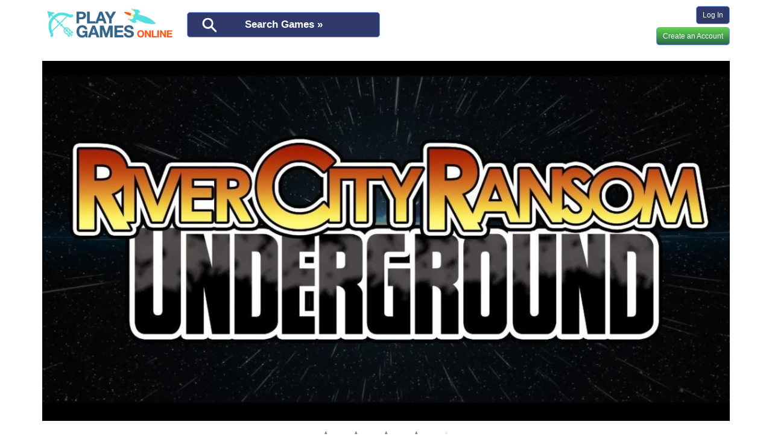

--- FILE ---
content_type: text/html; charset=UTF-8
request_url: https://playgamesonline.games/games/river-city-ransom-underground-1
body_size: 9939
content:
<!DOCTYPE html>
<html>
<head>
    <meta charset="UTF-8"/>
    <meta name="viewport" content="width=device-width, initial-scale=1">
    <meta name="google-site-verification" content="P88890iivyWWZC1cPPpzfajnnGkWlAPSirGN2mRC0dc" />
            <title>River City Ransom: Underground - PlayGamesOnline</title>
                <link rel="stylesheet" href="/css/bootstrap.min.css"/>
        <link rel="stylesheet" href="/css/sticky-footer.css"/>
        <link rel="stylesheet" href="/css/style-design-2.css?20180924"/>
        <link rel="stylesheet" href="/css/bootstrap-slider.min.css"/>
    
    <link rel="stylesheet" href="/css/game-show.css?1"/>
    <link rel="stylesheet" href="/css/jquery.tosrus.all.css"/>
    <link rel="stylesheet" href="/css/youtube-mobile-embed.css"/>

                <script src="/js/jquery.min.js"></script>
        <script src="/js/bootstrap.min.js"></script>
        <script src="/js/bootstrap-slider.min.js"></script>
        <script src="/js/firebase.js"></script>
        <script src="/js/game.js?20180426"></script>
        <script src="/js/filters.js?6"></script>
        <script src="/js/push-notifications.js"></script>

                    <script src="/js/game-tile-sort.js?20190321-1"></script>
<script type="text/javascript">
    $(document).ready(function () {
        $('#year_range_slider').slider({
            min: 1980,
            max: 2022,
            value: [1980, 2022],
            tooltip: 'hide',
            range: true
        }).on("slide", function (slideEvt) {
            $("#yearfrom").val(slideEvt.value[0]);
            $("#yearto").val(slideEvt.value[1]);
            $("#yearfromtext").text(slideEvt.value[0]);
            $("#yeartotext").text(slideEvt.value[1]);
        }).on("change", function (slideEvt) {
            $("#yearfrom").val(slideEvt.value.newValue[0]);
            $("#yearto").val(slideEvt.value.newValue[1]);
            $("#yearfromtext").text(slideEvt.value.newValue[0]);
            $("#yeartotext").text(slideEvt.value.newValue[1]);
        }).on("slideStop", function (slideEvt) {
            updateTagsOnYearChange();
        });


        $(document).mouseup(function(e)
        {
            let container = $("#searchFilterContainer");
            if (!container.is(e.target) && container.has(e.target).length === 0) {
                hideFilters();
            }
        });
    });
</script>            
    <script src="/js/game.js"></script>
    <script src="/js/game-show.js"></script>
    <script src="/js/hammer.min.js"></script>
    <script src="/js/jquery.tosrus.all.min.js"></script>
    <script src="/js/youtube-mobile-embed.js"></script>
    <script type="text/javascript">
        $(document).ready(function () {
                        $("#iv_image_container a").tosrus({
                slides: {
                    scale: "fit"
                },
                pagination: {
                    add: true,
                    type: "thumbnails"
                },
                buttons: true
            });
                    });
    </script>

    <script type="text/javascript">
        function playLaterAdd() {
            $.ajax({
                method: "POST",
                url: "/ajax/play-later-add",
                data: {game_id: '2199'},
                dataType: "json"
            })
                .done(function (response) {
                    if (response['result'] === true) {
                        $("#playLaterAddButton").text("Saved! Show my all saved games.").attr('onclick', '').attr('href', '/playlater/').attr('target', "_blank").attr('target', "_blank").attr('rel', "noopener noreferrer");
                    } else {

                    }
                });
        }

        function getGameAction(eventGetUrl) {
            $.ajax({
                method: "POST",
                url: eventGetUrl,
                dataType: "json"
            });
        }
    </script>

    <link rel="mask-icon" href="/safari-pinned-tab.svg" color="#5bbad5">
    <link rel="apple-touch-icon" sizes="180x180" href="/apple-touch-icon.png">
    <link rel="icon" type="image/png" sizes="32x32" href="/favicon-32x32.png">
    <link rel="icon" type="image/png" sizes="16x16" href="/favicon-16x16.png">
    <link rel="manifest" href="/manifest.json">
    <meta name="theme-color" content="#ffffff">
            <script type="text/javascript">
    var hasFlash = function() {
        if (navigator.plugins != null && navigator.plugins.length > 0){
            return navigator.plugins["Shockwave Flash"] && true;
        }
        if(~navigator.userAgent.toLowerCase().indexOf("webtv")){
            return true;
        }
        if(~navigator.appVersion.indexOf("MSIE") && !~navigator.userAgent.indexOf("Opera")){
            try{
                return new ActiveXObject("ShockwaveFlash.ShockwaveFlash") && true;
            } catch(e){}
        }
        return false;
    };

    $.ajax({
        method: "POST",
        url: "/ajax/flash-detect",
        data: {"flash_detected": hasFlash},
        dataType: "json"
    });
</script>    </head>
<body>
<div class="container">
    <div class="row">
        <div class="col-md-12">
            <div id="col-wrapper-top">
                <div id="col-wrapper-top-main">
                    <div id="col-main-top">
                        <div id="search-module">
                                
    <a href="#" class="search-button" onclick="openSearch(); return false;">Search Games »</a>
    <div id="search-form" style="display: none">
        <div>
            <form method="get" action="/do-search">
            <input type="text" id="q" name="q" class="search-query" placeholder="Game name, genre, or theme" />
            <button onclick="submit();" class="btn do-search-button">Search</button>
            <a href="#" class="show-filter-button" onclick="showFilters(); return false;">show filters</a>
            <a href="#" class="hide-filter-button" onclick="hideFilters(); return false;" style="display: none">hide
                filters</a>
            </form>
        </div>
    </div>



<div id="searchBreadcrumbs">
            <div id="searchBreadcrumbsTags" style="display: none">
            <span>Tags: </span></div>
                <div id="searchBreadcrumbsPlatforms" style="display: none">
            <span>Platforms: </span>        </div>
                <div id="searchBreadcrumbsYears" style="display: none">
            <span>Years: </span>        </div>
                <div id="searchBreadcrumbsClear"
             style="display: none">
            <a href="/do-search">clear all filters</a>
        </div>
    </div>



<div id="searchExtendedContainer" style="position:absolute; z-index: 1000">
    <div id="searchFilterContainer" style="display: none;">
        <div id="searchFilterTagContainer">
                            <label class="checkbox-inline checkbox-tag"  ><input
                            id="tags_1" name="tags[]" data-games-count="5342"
                            data-name="2d" class="checkbox-tag-input" value="1"
                            type="checkbox"
                            ><span
                            class="checkbox-tag-name">2d<span
                                class="checkbox-tag-counter">(5342)</span></span></label>
                            <label class="checkbox-inline checkbox-tag"  ><input
                            id="tags_118" name="tags[]" data-games-count="3213"
                            data-name="3d" class="checkbox-tag-input" value="118"
                            type="checkbox"
                            ><span
                            class="checkbox-tag-name">3d<span
                                class="checkbox-tag-counter">(3213)</span></span></label>
                            <label class="checkbox-inline checkbox-tag"  ><input
                            id="tags_2" name="tags[]" data-games-count="12698"
                            data-name="action" class="checkbox-tag-input" value="2"
                            type="checkbox"
                            ><span
                            class="checkbox-tag-name">action<span
                                class="checkbox-tag-counter">(12698)</span></span></label>
                            <label class="checkbox-inline checkbox-tag"  ><input
                            id="tags_3" name="tags[]" data-games-count="11758"
                            data-name="adventure" class="checkbox-tag-input" value="3"
                            type="checkbox"
                            ><span
                            class="checkbox-tag-name">adventure<span
                                class="checkbox-tag-counter">(11758)</span></span></label>
                            <label class="checkbox-inline checkbox-tag"  ><input
                            id="tags_4" name="tags[]" data-games-count="346"
                            data-name="aliens" class="checkbox-tag-input" value="4"
                            type="checkbox"
                            ><span
                            class="checkbox-tag-name">aliens<span
                                class="checkbox-tag-counter">(346)</span></span></label>
                            <label class="checkbox-inline checkbox-tag"  ><input
                            id="tags_139" name="tags[]" data-games-count="127"
                            data-name="animal" class="checkbox-tag-input" value="139"
                            type="checkbox"
                            ><span
                            class="checkbox-tag-name">animal<span
                                class="checkbox-tag-counter">(127)</span></span></label>
                            <label class="checkbox-inline checkbox-tag"  ><input
                            id="tags_148" name="tags[]" data-games-count="81"
                            data-name="animation &amp; modeling" class="checkbox-tag-input" value="148"
                            type="checkbox"
                            ><span
                            class="checkbox-tag-name">animation &amp; modeling<span
                                class="checkbox-tag-counter">(81)</span></span></label>
                            <label class="checkbox-inline checkbox-tag"  ><input
                            id="tags_5" name="tags[]" data-games-count="1806"
                            data-name="anime" class="checkbox-tag-input" value="5"
                            type="checkbox"
                            ><span
                            class="checkbox-tag-name">anime<span
                                class="checkbox-tag-counter">(1806)</span></span></label>
                            <label class="checkbox-inline checkbox-tag"  ><input
                            id="tags_6" name="tags[]" data-games-count="451"
                            data-name="apocalyptic" class="checkbox-tag-input" value="6"
                            type="checkbox"
                            ><span
                            class="checkbox-tag-name">apocalyptic<span
                                class="checkbox-tag-counter">(451)</span></span></label>
                            <label class="checkbox-inline checkbox-tag"  ><input
                            id="tags_7" name="tags[]" data-games-count="3485"
                            data-name="arcade" class="checkbox-tag-input" value="7"
                            type="checkbox"
                            ><span
                            class="checkbox-tag-name">arcade<span
                                class="checkbox-tag-counter">(3485)</span></span></label>
                            <label class="checkbox-inline checkbox-tag"  ><input
                            id="tags_8" name="tags[]" data-games-count="296"
                            data-name="arp" class="checkbox-tag-input" value="8"
                            type="checkbox"
                            ><span
                            class="checkbox-tag-name">arp<span
                                class="checkbox-tag-counter">(296)</span></span></label>
                            <label class="checkbox-inline checkbox-tag"  ><input
                            id="tags_9" name="tags[]" data-games-count="10"
                            data-name="artillery" class="checkbox-tag-input" value="9"
                            type="checkbox"
                            ><span
                            class="checkbox-tag-name">artillery<span
                                class="checkbox-tag-counter">(10)</span></span></label>
                            <label class="checkbox-inline checkbox-tag"  ><input
                            id="tags_10" name="tags[]" data-games-count="511"
                            data-name="base building" class="checkbox-tag-input" value="10"
                            type="checkbox"
                            ><span
                            class="checkbox-tag-name">base building<span
                                class="checkbox-tag-counter">(511)</span></span></label>
                            <label class="checkbox-inline checkbox-tag"  ><input
                            id="tags_175" name="tags[]" data-games-count="20"
                            data-name="baseball" class="checkbox-tag-input" value="175"
                            type="checkbox"
                            ><span
                            class="checkbox-tag-name">baseball<span
                                class="checkbox-tag-counter">(20)</span></span></label>
                            <label class="checkbox-inline checkbox-tag"  ><input
                            id="tags_12" name="tags[]" data-games-count="64"
                            data-name="basketball" class="checkbox-tag-input" value="12"
                            type="checkbox"
                            ><span
                            class="checkbox-tag-name">basketball<span
                                class="checkbox-tag-counter">(64)</span></span></label>
                            <label class="checkbox-inline checkbox-tag"  ><input
                            id="tags_134" name="tags[]" data-games-count="10"
                            data-name="batman" class="checkbox-tag-input" value="134"
                            type="checkbox"
                            ><span
                            class="checkbox-tag-name">batman<span
                                class="checkbox-tag-counter">(10)</span></span></label>
                            <label class="checkbox-inline checkbox-tag"  ><input
                            id="tags_156" name="tags[]" data-games-count="186"
                            data-name="battle royale" class="checkbox-tag-input" value="156"
                            type="checkbox"
                            ><span
                            class="checkbox-tag-name">battle royale<span
                                class="checkbox-tag-counter">(186)</span></span></label>
                            <label class="checkbox-inline checkbox-tag"  ><input
                            id="tags_13" name="tags[]" data-games-count="363"
                            data-name="beat &#039;em up" class="checkbox-tag-input" value="13"
                            type="checkbox"
                            ><span
                            class="checkbox-tag-name">beat &#039;em up<span
                                class="checkbox-tag-counter">(363)</span></span></label>
                            <label class="checkbox-inline checkbox-tag"  ><input
                            id="tags_138" name="tags[]" data-games-count="18"
                            data-name="billiard" class="checkbox-tag-input" value="138"
                            type="checkbox"
                            ><span
                            class="checkbox-tag-name">billiard<span
                                class="checkbox-tag-counter">(18)</span></span></label>
                            <label class="checkbox-inline checkbox-tag"  ><input
                            id="tags_15" name="tags[]" data-games-count="470"
                            data-name="board game" class="checkbox-tag-input" value="15"
                            type="checkbox"
                            ><span
                            class="checkbox-tag-name">board game<span
                                class="checkbox-tag-counter">(470)</span></span></label>
                            <label class="checkbox-inline checkbox-tag"  ><input
                            id="tags_154" name="tags[]" data-games-count="12"
                            data-name="boats" class="checkbox-tag-input" value="154"
                            type="checkbox"
                            ><span
                            class="checkbox-tag-name">boats<span
                                class="checkbox-tag-counter">(12)</span></span></label>
                            <label class="checkbox-inline checkbox-tag"  ><input
                            id="tags_174" name="tags[]" data-games-count="19"
                            data-name="bowling" class="checkbox-tag-input" value="174"
                            type="checkbox"
                            ><span
                            class="checkbox-tag-name">bowling<span
                                class="checkbox-tag-counter">(19)</span></span></label>
                            <label class="checkbox-inline checkbox-tag"  ><input
                            id="tags_18" name="tags[]" data-games-count="1063"
                            data-name="building" class="checkbox-tag-input" value="18"
                            type="checkbox"
                            ><span
                            class="checkbox-tag-name">building<span
                                class="checkbox-tag-counter">(1063)</span></span></label>
                            <label class="checkbox-inline checkbox-tag"  ><input
                            id="tags_20" name="tags[]" data-games-count="653"
                            data-name="card game" class="checkbox-tag-input" value="20"
                            type="checkbox"
                            ><span
                            class="checkbox-tag-name">card game<span
                                class="checkbox-tag-counter">(653)</span></span></label>
                            <label class="checkbox-inline checkbox-tag"  ><input
                            id="tags_164" name="tags[]" data-games-count="51"
                            data-name="casino" class="checkbox-tag-input" value="164"
                            type="checkbox"
                            ><span
                            class="checkbox-tag-name">casino<span
                                class="checkbox-tag-counter">(51)</span></span></label>
                            <label class="checkbox-inline checkbox-tag"  ><input
                            id="tags_22" name="tags[]" data-games-count="10468"
                            data-name="casual" class="checkbox-tag-input" value="22"
                            type="checkbox"
                            ><span
                            class="checkbox-tag-name">casual<span
                                class="checkbox-tag-counter">(10468)</span></span></label>
                            <label class="checkbox-inline checkbox-tag"  ><input
                            id="tags_23" name="tags[]" data-games-count="72"
                            data-name="chess" class="checkbox-tag-input" value="23"
                            type="checkbox"
                            ><span
                            class="checkbox-tag-name">chess<span
                                class="checkbox-tag-counter">(72)</span></span></label>
                            <label class="checkbox-inline checkbox-tag"  ><input
                            id="tags_24" name="tags[]" data-games-count="312"
                            data-name="city building" class="checkbox-tag-input" value="24"
                            type="checkbox"
                            ><span
                            class="checkbox-tag-name">city building<span
                                class="checkbox-tag-counter">(312)</span></span></label>
                            <label class="checkbox-inline checkbox-tag"  ><input
                            id="tags_27" name="tags[]" data-games-count="7"
                            data-name="civil war" class="checkbox-tag-input" value="27"
                            type="checkbox"
                            ><span
                            class="checkbox-tag-name">civil war<span
                                class="checkbox-tag-counter">(7)</span></span></label>
                            <label class="checkbox-inline checkbox-tag"  ><input
                            id="tags_28" name="tags[]" data-games-count="894"
                            data-name="classic" class="checkbox-tag-input" value="28"
                            type="checkbox"
                            ><span
                            class="checkbox-tag-name">classic<span
                                class="checkbox-tag-counter">(894)</span></span></label>
                            <label class="checkbox-inline checkbox-tag"  ><input
                            id="tags_29" name="tags[]" data-games-count="62"
                            data-name="comedy" class="checkbox-tag-input" value="29"
                            type="checkbox"
                            ><span
                            class="checkbox-tag-name">comedy<span
                                class="checkbox-tag-counter">(62)</span></span></label>
                            <label class="checkbox-inline checkbox-tag"  ><input
                            id="tags_135" name="tags[]" data-games-count="63"
                            data-name="cooking" class="checkbox-tag-input" value="135"
                            type="checkbox"
                            ><span
                            class="checkbox-tag-name">cooking<span
                                class="checkbox-tag-counter">(63)</span></span></label>
                            <label class="checkbox-inline checkbox-tag"  ><input
                            id="tags_30" name="tags[]" data-games-count="661"
                            data-name="crafting" class="checkbox-tag-input" value="30"
                            type="checkbox"
                            ><span
                            class="checkbox-tag-name">crafting<span
                                class="checkbox-tag-counter">(661)</span></span></label>
                            <label class="checkbox-inline checkbox-tag"  ><input
                            id="tags_130" name="tags[]" data-games-count="2"
                            data-name="dance" class="checkbox-tag-input" value="130"
                            type="checkbox"
                            ><span
                            class="checkbox-tag-name">dance<span
                                class="checkbox-tag-counter">(2)</span></span></label>
                            <label class="checkbox-inline checkbox-tag"  ><input
                            id="tags_161" name="tags[]" data-games-count="6"
                            data-name="dating" class="checkbox-tag-input" value="161"
                            type="checkbox"
                            ><span
                            class="checkbox-tag-name">dating<span
                                class="checkbox-tag-counter">(6)</span></span></label>
                            <label class="checkbox-inline checkbox-tag"  ><input
                            id="tags_31" name="tags[]" data-games-count="361"
                            data-name="dating sim" class="checkbox-tag-input" value="31"
                            type="checkbox"
                            ><span
                            class="checkbox-tag-name">dating sim<span
                                class="checkbox-tag-counter">(361)</span></span></label>
                            <label class="checkbox-inline checkbox-tag"  ><input
                            id="tags_151" name="tags[]" data-games-count="137"
                            data-name="design &amp; illustration" class="checkbox-tag-input" value="151"
                            type="checkbox"
                            ><span
                            class="checkbox-tag-name">design &amp; illustration<span
                                class="checkbox-tag-counter">(137)</span></span></label>
                            <label class="checkbox-inline checkbox-tag"  ><input
                            id="tags_32" name="tags[]" data-games-count="609"
                            data-name="driving" class="checkbox-tag-input" value="32"
                            type="checkbox"
                            ><span
                            class="checkbox-tag-name">driving<span
                                class="checkbox-tag-counter">(609)</span></span></label>
                            <label class="checkbox-inline checkbox-tag"  ><input
                            id="tags_122" name="tags[]" data-games-count="117"
                            data-name="e-sports" class="checkbox-tag-input" value="122"
                            type="checkbox"
                            ><span
                            class="checkbox-tag-name">e-sports<span
                                class="checkbox-tag-counter">(117)</span></span></label>
                            <label class="checkbox-inline checkbox-tag"  ><input
                            id="tags_33" name="tags[]" data-games-count="5313"
                            data-name="early access" class="checkbox-tag-input" value="33"
                            type="checkbox"
                            ><span
                            class="checkbox-tag-name">early access<span
                                class="checkbox-tag-counter">(5313)</span></span></label>
                            <label class="checkbox-inline checkbox-tag"  ><input
                            id="tags_140" name="tags[]" data-games-count="557"
                            data-name="education" class="checkbox-tag-input" value="140"
                            type="checkbox"
                            ><span
                            class="checkbox-tag-name">education<span
                                class="checkbox-tag-counter">(557)</span></span></label>
                            <label class="checkbox-inline checkbox-tag"  ><input
                            id="tags_150" name="tags[]" data-games-count="1893"
                            data-name="exploration" class="checkbox-tag-input" value="150"
                            type="checkbox"
                            ><span
                            class="checkbox-tag-name">exploration<span
                                class="checkbox-tag-counter">(1893)</span></span></label>
                            <label class="checkbox-inline checkbox-tag"  ><input
                            id="tags_34" name="tags[]" data-games-count="2352"
                            data-name="family-friendly" class="checkbox-tag-input" value="34"
                            type="checkbox"
                            ><span
                            class="checkbox-tag-name">family-friendly<span
                                class="checkbox-tag-counter">(2352)</span></span></label>
                            <label class="checkbox-inline checkbox-tag"  ><input
                            id="tags_35" name="tags[]" data-games-count="2381"
                            data-name="fantasy" class="checkbox-tag-input" value="35"
                            type="checkbox"
                            ><span
                            class="checkbox-tag-name">fantasy<span
                                class="checkbox-tag-counter">(2381)</span></span></label>
                            <label class="checkbox-inline checkbox-tag"  ><input
                            id="tags_37" name="tags[]" data-games-count="735"
                            data-name="fighting" class="checkbox-tag-input" value="37"
                            type="checkbox"
                            ><span
                            class="checkbox-tag-name">fighting<span
                                class="checkbox-tag-counter">(735)</span></span></label>
                            <label class="checkbox-inline checkbox-tag"  ><input
                            id="tags_40" name="tags[]" data-games-count="80"
                            data-name="fishing" class="checkbox-tag-input" value="40"
                            type="checkbox"
                            ><span
                            class="checkbox-tag-name">fishing<span
                                class="checkbox-tag-counter">(80)</span></span></label>
                            <label class="checkbox-inline checkbox-tag"  ><input
                            id="tags_41" name="tags[]" data-games-count="461"
                            data-name="flight" class="checkbox-tag-input" value="41"
                            type="checkbox"
                            ><span
                            class="checkbox-tag-name">flight<span
                                class="checkbox-tag-counter">(461)</span></span></label>
                            <label class="checkbox-inline checkbox-tag"  ><input
                            id="tags_171" name="tags[]" data-games-count="19"
                            data-name="fmv" class="checkbox-tag-input" value="171"
                            type="checkbox"
                            ><span
                            class="checkbox-tag-name">fmv<span
                                class="checkbox-tag-counter">(19)</span></span></label>
                            <label class="checkbox-inline checkbox-tag"  ><input
                            id="tags_42" name="tags[]" data-games-count="105"
                            data-name="football" class="checkbox-tag-input" value="42"
                            type="checkbox"
                            ><span
                            class="checkbox-tag-name">football<span
                                class="checkbox-tag-counter">(105)</span></span></label>
                            <label class="checkbox-inline checkbox-tag"  ><input
                            id="tags_43" name="tags[]" data-games-count="1891"
                            data-name="fps" class="checkbox-tag-input" value="43"
                            type="checkbox"
                            ><span
                            class="checkbox-tag-name">fps<span
                                class="checkbox-tag-counter">(1891)</span></span></label>
                            <label class="checkbox-inline checkbox-tag"  ><input
                            id="tags_44" name="tags[]" data-games-count="3991"
                            data-name="free to play" class="checkbox-tag-input" value="44"
                            type="checkbox"
                            ><span
                            class="checkbox-tag-name">free to play<span
                                class="checkbox-tag-counter">(3991)</span></span></label>
                            <label class="checkbox-inline checkbox-tag"  ><input
                            id="tags_146" name="tags[]" data-games-count="2081"
                            data-name="funny" class="checkbox-tag-input" value="146"
                            type="checkbox"
                            ><span
                            class="checkbox-tag-name">funny<span
                                class="checkbox-tag-counter">(2081)</span></span></label>
                            <label class="checkbox-inline checkbox-tag"  ><input
                            id="tags_45" name="tags[]" data-games-count="63"
                            data-name="god game" class="checkbox-tag-input" value="45"
                            type="checkbox"
                            ><span
                            class="checkbox-tag-name">god game<span
                                class="checkbox-tag-counter">(63)</span></span></label>
                            <label class="checkbox-inline checkbox-tag"  ><input
                            id="tags_46" name="tags[]" data-games-count="61"
                            data-name="golf" class="checkbox-tag-input" value="46"
                            type="checkbox"
                            ><span
                            class="checkbox-tag-name">golf<span
                                class="checkbox-tag-counter">(61)</span></span></label>
                            <label class="checkbox-inline checkbox-tag"  ><input
                            id="tags_49" name="tags[]" data-games-count="638"
                            data-name="hack and slash" class="checkbox-tag-input" value="49"
                            type="checkbox"
                            ><span
                            class="checkbox-tag-name">hack and slash<span
                                class="checkbox-tag-counter">(638)</span></span></label>
                            <label class="checkbox-inline checkbox-tag"  ><input
                            id="tags_50" name="tags[]" data-games-count="445"
                            data-name="hidden object" class="checkbox-tag-input" value="50"
                            type="checkbox"
                            ><span
                            class="checkbox-tag-name">hidden object<span
                                class="checkbox-tag-counter">(445)</span></span></label>
                            <label class="checkbox-inline checkbox-tag"  ><input
                            id="tags_51" name="tags[]" data-games-count="486"
                            data-name="historical" class="checkbox-tag-input" value="51"
                            type="checkbox"
                            ><span
                            class="checkbox-tag-name">historical<span
                                class="checkbox-tag-counter">(486)</span></span></label>
                            <label class="checkbox-inline checkbox-tag"  ><input
                            id="tags_129" name="tags[]" data-games-count="16"
                            data-name="hockey" class="checkbox-tag-input" value="129"
                            type="checkbox"
                            ><span
                            class="checkbox-tag-name">hockey<span
                                class="checkbox-tag-counter">(16)</span></span></label>
                            <label class="checkbox-inline checkbox-tag"  ><input
                            id="tags_52" name="tags[]" data-games-count="2024"
                            data-name="horror" class="checkbox-tag-input" value="52"
                            type="checkbox"
                            ><span
                            class="checkbox-tag-name">horror<span
                                class="checkbox-tag-counter">(2024)</span></span></label>
                            <label class="checkbox-inline checkbox-tag"  ><input
                            id="tags_53" name="tags[]" data-games-count="96"
                            data-name="hunting" class="checkbox-tag-input" value="53"
                            type="checkbox"
                            ><span
                            class="checkbox-tag-name">hunting<span
                                class="checkbox-tag-counter">(96)</span></span></label>
                            <label class="checkbox-inline checkbox-tag"  ><input
                            id="tags_54" name="tags[]" data-games-count="15253"
                            data-name="indie" class="checkbox-tag-input" value="54"
                            type="checkbox"
                            ><span
                            class="checkbox-tag-name">indie<span
                                class="checkbox-tag-counter">(15253)</span></span></label>
                            <label class="checkbox-inline checkbox-tag"  ><input
                            id="tags_160" name="tags[]" data-games-count="29"
                            data-name="kids" class="checkbox-tag-input" value="160"
                            type="checkbox"
                            ><span
                            class="checkbox-tag-name">kids<span
                                class="checkbox-tag-counter">(29)</span></span></label>
                            <label class="checkbox-inline checkbox-tag"  ><input
                            id="tags_55" name="tags[]" data-games-count="26"
                            data-name="lego" class="checkbox-tag-input" value="55"
                            type="checkbox"
                            ><span
                            class="checkbox-tag-name">lego<span
                                class="checkbox-tag-counter">(26)</span></span></label>
                            <label class="checkbox-inline checkbox-tag"  ><input
                            id="tags_56" name="tags[]" data-games-count="1334"
                            data-name="management" class="checkbox-tag-input" value="56"
                            type="checkbox"
                            ><span
                            class="checkbox-tag-name">management<span
                                class="checkbox-tag-counter">(1334)</span></span></label>
                            <label class="checkbox-inline checkbox-tag"  ><input
                            id="tags_57" name="tags[]" data-games-count="286"
                            data-name="match3" class="checkbox-tag-input" value="57"
                            type="checkbox"
                            ><span
                            class="checkbox-tag-name">match3<span
                                class="checkbox-tag-counter">(286)</span></span></label>
                            <label class="checkbox-inline checkbox-tag"  ><input
                            id="tags_58" name="tags[]" data-games-count="483"
                            data-name="mature" class="checkbox-tag-input" value="58"
                            type="checkbox"
                            ><span
                            class="checkbox-tag-name">mature<span
                                class="checkbox-tag-counter">(483)</span></span></label>
                            <label class="checkbox-inline checkbox-tag"  ><input
                            id="tags_126" name="tags[]" data-games-count="461"
                            data-name="military" class="checkbox-tag-input" value="126"
                            type="checkbox"
                            ><span
                            class="checkbox-tag-name">military<span
                                class="checkbox-tag-counter">(461)</span></span></label>
                            <label class="checkbox-inline checkbox-tag"  ><input
                            id="tags_59" name="tags[]" data-games-count="248"
                            data-name="mmo" class="checkbox-tag-input" value="59"
                            type="checkbox"
                            ><span
                            class="checkbox-tag-name">mmo<span
                                class="checkbox-tag-counter">(248)</span></span></label>
                            <label class="checkbox-inline checkbox-tag"  ><input
                            id="tags_60" name="tags[]" data-games-count="316"
                            data-name="mmorpg" class="checkbox-tag-input" value="60"
                            type="checkbox"
                            ><span
                            class="checkbox-tag-name">mmorpg<span
                                class="checkbox-tag-counter">(316)</span></span></label>
                            <label class="checkbox-inline checkbox-tag"  ><input
                            id="tags_61" name="tags[]" data-games-count="128"
                            data-name="moba" class="checkbox-tag-input" value="61"
                            type="checkbox"
                            ><span
                            class="checkbox-tag-name">moba<span
                                class="checkbox-tag-counter">(128)</span></span></label>
                            <label class="checkbox-inline checkbox-tag"  ><input
                            id="tags_62" name="tags[]" data-games-count="4"
                            data-name="modern" class="checkbox-tag-input" value="62"
                            type="checkbox"
                            ><span
                            class="checkbox-tag-name">modern<span
                                class="checkbox-tag-counter">(4)</span></span></label>
                            <label class="checkbox-inline checkbox-tag"  ><input
                            id="tags_162" name="tags[]" data-games-count="37"
                            data-name="motorcycle" class="checkbox-tag-input" value="162"
                            type="checkbox"
                            ><span
                            class="checkbox-tag-name">motorcycle<span
                                class="checkbox-tag-counter">(37)</span></span></label>
                            <label class="checkbox-inline checkbox-tag"  ><input
                            id="tags_63" name="tags[]" data-games-count="6078"
                            data-name="multiplayer" class="checkbox-tag-input" value="63"
                            type="checkbox"
                            ><span
                            class="checkbox-tag-name">multiplayer<span
                                class="checkbox-tag-counter">(6078)</span></span></label>
                            <label class="checkbox-inline checkbox-tag"  ><input
                            id="tags_64" name="tags[]" data-games-count="397"
                            data-name="music" class="checkbox-tag-input" value="64"
                            type="checkbox"
                            ><span
                            class="checkbox-tag-name">music<span
                                class="checkbox-tag-counter">(397)</span></span></label>
                            <label class="checkbox-inline checkbox-tag"  ><input
                            id="tags_66" name="tags[]" data-games-count="1113"
                            data-name="mystery" class="checkbox-tag-input" value="66"
                            type="checkbox"
                            ><span
                            class="checkbox-tag-name">mystery<span
                                class="checkbox-tag-counter">(1113)</span></span></label>
                            <label class="checkbox-inline checkbox-tag"  ><input
                            id="tags_67" name="tags[]" data-games-count="14"
                            data-name="narration" class="checkbox-tag-input" value="67"
                            type="checkbox"
                            ><span
                            class="checkbox-tag-name">narration<span
                                class="checkbox-tag-counter">(14)</span></span></label>
                            <label class="checkbox-inline checkbox-tag"  ><input
                            id="tags_68" name="tags[]" data-games-count="1105"
                            data-name="nudity" class="checkbox-tag-input" value="68"
                            type="checkbox"
                            ><span
                            class="checkbox-tag-name">nudity<span
                                class="checkbox-tag-counter">(1105)</span></span></label>
                            <label class="checkbox-inline checkbox-tag"  ><input
                            id="tags_70" name="tags[]" data-games-count="2389"
                            data-name="open world" class="checkbox-tag-input" value="70"
                            type="checkbox"
                            ><span
                            class="checkbox-tag-name">open world<span
                                class="checkbox-tag-counter">(2389)</span></span></label>
                            <label class="checkbox-inline checkbox-tag"  ><input
                            id="tags_145" name="tags[]" data-games-count="207"
                            data-name="parkour" class="checkbox-tag-input" value="145"
                            type="checkbox"
                            ><span
                            class="checkbox-tag-name">parkour<span
                                class="checkbox-tag-counter">(207)</span></span></label>
                            <label class="checkbox-inline checkbox-tag"  ><input
                            id="tags_72" name="tags[]" data-games-count="3"
                            data-name="permadeath" class="checkbox-tag-input" value="72"
                            type="checkbox"
                            ><span
                            class="checkbox-tag-name">permadeath<span
                                class="checkbox-tag-counter">(3)</span></span></label>
                            <label class="checkbox-inline checkbox-tag"  ><input
                            id="tags_141" name="tags[]" data-games-count="2"
                            data-name="pet" class="checkbox-tag-input" value="141"
                            type="checkbox"
                            ><span
                            class="checkbox-tag-name">pet<span
                                class="checkbox-tag-counter">(2)</span></span></label>
                            <label class="checkbox-inline checkbox-tag"  ><input
                            id="tags_73" name="tags[]" data-games-count="45"
                            data-name="pinball" class="checkbox-tag-input" value="73"
                            type="checkbox"
                            ><span
                            class="checkbox-tag-name">pinball<span
                                class="checkbox-tag-counter">(45)</span></span></label>
                            <label class="checkbox-inline checkbox-tag"  ><input
                            id="tags_155" name="tags[]" data-games-count="2450"
                            data-name="pixel art" class="checkbox-tag-input" value="155"
                            type="checkbox"
                            ><span
                            class="checkbox-tag-name">pixel art<span
                                class="checkbox-tag-counter">(2450)</span></span></label>
                            <label class="checkbox-inline checkbox-tag"  ><input
                            id="tags_74" name="tags[]" data-games-count="2477"
                            data-name="platform" class="checkbox-tag-input" value="74"
                            type="checkbox"
                            ><span
                            class="checkbox-tag-name">platform<span
                                class="checkbox-tag-counter">(2477)</span></span></label>
                            <label class="checkbox-inline checkbox-tag"  ><input
                            id="tags_75" name="tags[]" data-games-count="925"
                            data-name="point and click" class="checkbox-tag-input" value="75"
                            type="checkbox"
                            ><span
                            class="checkbox-tag-name">point and click<span
                                class="checkbox-tag-counter">(925)</span></span></label>
                            <label class="checkbox-inline checkbox-tag"  ><input
                            id="tags_76" name="tags[]" data-games-count="149"
                            data-name="politics" class="checkbox-tag-input" value="76"
                            type="checkbox"
                            ><span
                            class="checkbox-tag-name">politics<span
                                class="checkbox-tag-counter">(149)</span></span></label>
                            <label class="checkbox-inline checkbox-tag"  ><input
                            id="tags_136" name="tags[]" data-games-count="13"
                            data-name="pool" class="checkbox-tag-input" value="136"
                            type="checkbox"
                            ><span
                            class="checkbox-tag-name">pool<span
                                class="checkbox-tag-counter">(13)</span></span></label>
                            <label class="checkbox-inline checkbox-tag"  ><input
                            id="tags_78" name="tags[]" data-games-count="4288"
                            data-name="puzzle" class="checkbox-tag-input" value="78"
                            type="checkbox"
                            ><span
                            class="checkbox-tag-name">puzzle<span
                                class="checkbox-tag-counter">(4288)</span></span></label>
                            <label class="checkbox-inline checkbox-tag"  ><input
                            id="tags_80" name="tags[]" data-games-count="1261"
                            data-name="pvp" class="checkbox-tag-input" value="80"
                            type="checkbox"
                            ><span
                            class="checkbox-tag-name">pvp<span
                                class="checkbox-tag-counter">(1261)</span></span></label>
                            <label class="checkbox-inline checkbox-tag"  ><input
                            id="tags_81" name="tags[]" data-games-count="1095"
                            data-name="racing" class="checkbox-tag-input" value="81"
                            type="checkbox"
                            ><span
                            class="checkbox-tag-name">racing<span
                                class="checkbox-tag-counter">(1095)</span></span></label>
                            <label class="checkbox-inline checkbox-tag"  ><input
                            id="tags_82" name="tags[]" data-games-count="260"
                            data-name="rhythm" class="checkbox-tag-input" value="82"
                            type="checkbox"
                            ><span
                            class="checkbox-tag-name">rhythm<span
                                class="checkbox-tag-counter">(260)</span></span></label>
                            <label class="checkbox-inline checkbox-tag"  ><input
                            id="tags_83" name="tags[]" data-games-count="952"
                            data-name="roguelike" class="checkbox-tag-input" value="83"
                            type="checkbox"
                            ><span
                            class="checkbox-tag-name">roguelike<span
                                class="checkbox-tag-counter">(952)</span></span></label>
                            <label class="checkbox-inline checkbox-tag"  ><input
                            id="tags_84" name="tags[]" data-games-count="4884"
                            data-name="rpg" class="checkbox-tag-input" value="84"
                            type="checkbox"
                            ><span
                            class="checkbox-tag-name">rpg<span
                                class="checkbox-tag-counter">(4884)</span></span></label>
                            <label class="checkbox-inline checkbox-tag"  ><input
                            id="tags_85" name="tags[]" data-games-count="905"
                            data-name="rts" class="checkbox-tag-input" value="85"
                            type="checkbox"
                            ><span
                            class="checkbox-tag-name">rts<span
                                class="checkbox-tag-counter">(905)</span></span></label>
                            <label class="checkbox-inline checkbox-tag"  ><input
                            id="tags_153" name="tags[]" data-games-count="1067"
                            data-name="sandbox" class="checkbox-tag-input" value="153"
                            type="checkbox"
                            ><span
                            class="checkbox-tag-name">sandbox<span
                                class="checkbox-tag-counter">(1067)</span></span></label>
                            <label class="checkbox-inline checkbox-tag"  ><input
                            id="tags_86" name="tags[]" data-games-count="2062"
                            data-name="sci-fi" class="checkbox-tag-input" value="86"
                            type="checkbox"
                            ><span
                            class="checkbox-tag-name">sci-fi<span
                                class="checkbox-tag-counter">(2062)</span></span></label>
                            <label class="checkbox-inline checkbox-tag"  ><input
                            id="tags_87" name="tags[]" data-games-count="765"
                            data-name="shoot &#039;em up" class="checkbox-tag-input" value="87"
                            type="checkbox"
                            ><span
                            class="checkbox-tag-name">shoot &#039;em up<span
                                class="checkbox-tag-counter">(765)</span></span></label>
                            <label class="checkbox-inline checkbox-tag"  ><input
                            id="tags_88" name="tags[]" data-games-count="3148"
                            data-name="shooter" class="checkbox-tag-input" value="88"
                            type="checkbox"
                            ><span
                            class="checkbox-tag-name">shooter<span
                                class="checkbox-tag-counter">(3148)</span></span></label>
                            <label class="checkbox-inline checkbox-tag"  ><input
                            id="tags_169" name="tags[]" data-games-count="715"
                            data-name="side-scrolling" class="checkbox-tag-input" value="169"
                            type="checkbox"
                            ><span
                            class="checkbox-tag-name">side-scrolling<span
                                class="checkbox-tag-counter">(715)</span></span></label>
                            <label class="checkbox-inline checkbox-tag"  ><input
                            id="tags_89" name="tags[]" data-games-count="6414"
                            data-name="simulation" class="checkbox-tag-input" value="89"
                            type="checkbox"
                            ><span
                            class="checkbox-tag-name">simulation<span
                                class="checkbox-tag-counter">(6414)</span></span></label>
                            <label class="checkbox-inline checkbox-tag"  ><input
                            id="tags_91" name="tags[]" data-games-count="19786"
                            data-name="single player" class="checkbox-tag-input" value="91"
                            type="checkbox"
                            ><span
                            class="checkbox-tag-name">single player<span
                                class="checkbox-tag-counter">(19786)</span></span></label>
                            <label class="checkbox-inline checkbox-tag"  ><input
                            id="tags_93" name="tags[]" data-games-count="45"
                            data-name="sniper" class="checkbox-tag-input" value="93"
                            type="checkbox"
                            ><span
                            class="checkbox-tag-name">sniper<span
                                class="checkbox-tag-counter">(45)</span></span></label>
                            <label class="checkbox-inline checkbox-tag"  ><input
                            id="tags_94" name="tags[]" data-games-count="99"
                            data-name="soccer" class="checkbox-tag-input" value="94"
                            type="checkbox"
                            ><span
                            class="checkbox-tag-name">soccer<span
                                class="checkbox-tag-counter">(99)</span></span></label>
                            <label class="checkbox-inline checkbox-tag"  ><input
                            id="tags_172" name="tags[]" data-games-count="30"
                            data-name="sokoban" class="checkbox-tag-input" value="172"
                            type="checkbox"
                            ><span
                            class="checkbox-tag-name">sokoban<span
                                class="checkbox-tag-counter">(30)</span></span></label>
                            <label class="checkbox-inline checkbox-tag"  ><input
                            id="tags_173" name="tags[]" data-games-count="36"
                            data-name="solitaire" class="checkbox-tag-input" value="173"
                            type="checkbox"
                            ><span
                            class="checkbox-tag-name">solitaire<span
                                class="checkbox-tag-counter">(36)</span></span></label>
                            <label class="checkbox-inline checkbox-tag"  ><input
                            id="tags_95" name="tags[]" data-games-count="1213"
                            data-name="space" class="checkbox-tag-input" value="95"
                            type="checkbox"
                            ><span
                            class="checkbox-tag-name">space<span
                                class="checkbox-tag-counter">(1213)</span></span></label>
                            <label class="checkbox-inline checkbox-tag"  ><input
                            id="tags_97" name="tags[]" data-games-count="1401"
                            data-name="sports" class="checkbox-tag-input" value="97"
                            type="checkbox"
                            ><span
                            class="checkbox-tag-name">sports<span
                                class="checkbox-tag-counter">(1401)</span></span></label>
                            <label class="checkbox-inline checkbox-tag"  ><input
                            id="tags_147" name="tags[]" data-games-count="17"
                            data-name="star wars" class="checkbox-tag-input" value="147"
                            type="checkbox"
                            ><span
                            class="checkbox-tag-name">star wars<span
                                class="checkbox-tag-counter">(17)</span></span></label>
                            <label class="checkbox-inline checkbox-tag"  ><input
                            id="tags_163" name="tags[]" data-games-count="350"
                            data-name="stealth" class="checkbox-tag-input" value="163"
                            type="checkbox"
                            ><span
                            class="checkbox-tag-name">stealth<span
                                class="checkbox-tag-counter">(350)</span></span></label>
                            <label class="checkbox-inline checkbox-tag"  ><input
                            id="tags_99" name="tags[]" data-games-count="7476"
                            data-name="strategy" class="checkbox-tag-input" value="99"
                            type="checkbox"
                            ><span
                            class="checkbox-tag-name">strategy<span
                                class="checkbox-tag-counter">(7476)</span></span></label>
                            <label class="checkbox-inline checkbox-tag"  ><input
                            id="tags_132" name="tags[]" data-games-count="71"
                            data-name="superhero" class="checkbox-tag-input" value="132"
                            type="checkbox"
                            ><span
                            class="checkbox-tag-name">superhero<span
                                class="checkbox-tag-counter">(71)</span></span></label>
                            <label class="checkbox-inline checkbox-tag"  ><input
                            id="tags_100" name="tags[]" data-games-count="2312"
                            data-name="survival" class="checkbox-tag-input" value="100"
                            type="checkbox"
                            ><span
                            class="checkbox-tag-name">survival<span
                                class="checkbox-tag-counter">(2312)</span></span></label>
                            <label class="checkbox-inline checkbox-tag"  ><input
                            id="tags_103" name="tags[]" data-games-count="46"
                            data-name="tanks" class="checkbox-tag-input" value="103"
                            type="checkbox"
                            ><span
                            class="checkbox-tag-name">tanks<span
                                class="checkbox-tag-counter">(46)</span></span></label>
                            <label class="checkbox-inline checkbox-tag"  ><input
                            id="tags_170" name="tags[]" data-games-count="187"
                            data-name="team based" class="checkbox-tag-input" value="170"
                            type="checkbox"
                            ><span
                            class="checkbox-tag-name">team based<span
                                class="checkbox-tag-counter">(187)</span></span></label>
                            <label class="checkbox-inline checkbox-tag"  ><input
                            id="tags_176" name="tags[]" data-games-count="1"
                            data-name="tennis" class="checkbox-tag-input" value="176"
                            type="checkbox"
                            ><span
                            class="checkbox-tag-name">tennis<span
                                class="checkbox-tag-counter">(1)</span></span></label>
                            <label class="checkbox-inline checkbox-tag"  ><input
                            id="tags_104" name="tags[]" data-games-count="295"
                            data-name="text" class="checkbox-tag-input" value="104"
                            type="checkbox"
                            ><span
                            class="checkbox-tag-name">text<span
                                class="checkbox-tag-counter">(295)</span></span></label>
                            <label class="checkbox-inline checkbox-tag"  ><input
                            id="tags_105" name="tags[]" data-games-count="1334"
                            data-name="third person" class="checkbox-tag-input" value="105"
                            type="checkbox"
                            ><span
                            class="checkbox-tag-name">third person<span
                                class="checkbox-tag-counter">(1334)</span></span></label>
                            <label class="checkbox-inline checkbox-tag"  ><input
                            id="tags_157" name="tags[]" data-games-count="1075"
                            data-name="top down" class="checkbox-tag-input" value="157"
                            type="checkbox"
                            ><span
                            class="checkbox-tag-name">top down<span
                                class="checkbox-tag-counter">(1075)</span></span></label>
                            <label class="checkbox-inline checkbox-tag"  ><input
                            id="tags_107" name="tags[]" data-games-count="533"
                            data-name="tower defense" class="checkbox-tag-input" value="107"
                            type="checkbox"
                            ><span
                            class="checkbox-tag-name">tower defense<span
                                class="checkbox-tag-counter">(533)</span></span></label>
                            <label class="checkbox-inline checkbox-tag"  ><input
                            id="tags_109" name="tags[]" data-games-count="586"
                            data-name="tps" class="checkbox-tag-input" value="109"
                            type="checkbox"
                            ><span
                            class="checkbox-tag-name">tps<span
                                class="checkbox-tag-counter">(586)</span></span></label>
                            <label class="checkbox-inline checkbox-tag"  ><input
                            id="tags_110" name="tags[]" data-games-count="24"
                            data-name="trading" class="checkbox-tag-input" value="110"
                            type="checkbox"
                            ><span
                            class="checkbox-tag-name">trading<span
                                class="checkbox-tag-counter">(24)</span></span></label>
                            <label class="checkbox-inline checkbox-tag"  ><input
                            id="tags_111" name="tags[]" data-games-count="1790"
                            data-name="turn based" class="checkbox-tag-input" value="111"
                            type="checkbox"
                            ><span
                            class="checkbox-tag-name">turn based<span
                                class="checkbox-tag-counter">(1790)</span></span></label>
                            <label class="checkbox-inline checkbox-tag"  ><input
                            id="tags_152" name="tags[]" data-games-count="88"
                            data-name="utility" class="checkbox-tag-input" value="152"
                            type="checkbox"
                            ><span
                            class="checkbox-tag-name">utility<span
                                class="checkbox-tag-counter">(88)</span></span></label>
                            <label class="checkbox-inline checkbox-tag"  ><input
                            id="tags_131" name="tags[]" data-games-count="1202"
                            data-name="visual novel" class="checkbox-tag-input" value="131"
                            type="checkbox"
                            ><span
                            class="checkbox-tag-name">visual novel<span
                                class="checkbox-tag-counter">(1202)</span></span></label>
                            <label class="checkbox-inline checkbox-tag"  ><input
                            id="tags_113" name="tags[]" data-games-count="2123"
                            data-name="vr" class="checkbox-tag-input" value="113"
                            type="checkbox"
                            ><span
                            class="checkbox-tag-name">vr<span
                                class="checkbox-tag-counter">(2123)</span></span></label>
                            <label class="checkbox-inline checkbox-tag"  ><input
                            id="tags_114" name="tags[]" data-games-count="728"
                            data-name="war" class="checkbox-tag-input" value="114"
                            type="checkbox"
                            ><span
                            class="checkbox-tag-name">war<span
                                class="checkbox-tag-counter">(728)</span></span></label>
                            <label class="checkbox-inline checkbox-tag"  ><input
                            id="tags_115" name="tags[]" data-games-count="56"
                            data-name="western" class="checkbox-tag-input" value="115"
                            type="checkbox"
                            ><span
                            class="checkbox-tag-name">western<span
                                class="checkbox-tag-counter">(56)</span></span></label>
                            <label class="checkbox-inline checkbox-tag"  ><input
                            id="tags_165" name="tags[]" data-games-count="4"
                            data-name="wrestling" class="checkbox-tag-input" value="165"
                            type="checkbox"
                            ><span
                            class="checkbox-tag-name">wrestling<span
                                class="checkbox-tag-counter">(4)</span></span></label>
                            <label class="checkbox-inline checkbox-tag"  ><input
                            id="tags_116" name="tags[]" data-games-count="706"
                            data-name="zombies" class="checkbox-tag-input" value="116"
                            type="checkbox"
                            ><span
                            class="checkbox-tag-name">zombies<span
                                class="checkbox-tag-counter">(706)</span></span></label>
                        <div class="clearfix"></div>
        </div>
        <div class="clearfix"></div>
                    <div id="searchFilterYearContainer">
                <div>
                    <div style="float: left"><span id="yearfromtext">1980</span></div>
                    <div style="float: right"><span id="yeartotext">2022</span></div>
                    <div class="clearfix"></div>
                </div>
                <div>
                    <input id="year_range_slider" data-slider-id='year_range_slider' type="text" style="width: 100%"/>
                </div>
            </div>
                <div style="text-align: center">
            <div id="findedCounter">25769 results found</div>
                            <button type="button" class="btn do-search-button"
                        onclick="hideFilters(); $('#strict').val(1); updateResultsClickSimple();">Update Results
                </button>
                        &nbsp;&nbsp;&nbsp;<a href="/do-search">clear filters</a>
        </div>
        <input id="yearto" name="yearto" value="2022" type="hidden">
        <input id="yearfrom" name="yearfrom" value="1980" type="hidden">
        <input id="db_max_year" name="db_max_year" value="2022" type="hidden">
        <input id="db_min_year" name="db_min_year" value="1980" type="hidden">
        <input id="strict" name="strict" value="" type="hidden">
        <input id="query" name="query" value="" type="hidden">
    </div>
</div>
                        </div>

                        <div id="login-module">
                                                            <div style="text-align: right">
                                                                            <a href="/login" class="btn btn-sm login-logout-button" style="margin-bottom: 5px;">Log In</a>
                                        <br>
                                        <a href="/register" class="btn btn-sm create-account-button"
                                           style="margin-bottom: 5px;">Create an Account</a>
                                                                    </div>
                                                    </div>
                    </div>
                </div>
                <div id="col-left-top">
                                            <a href="/" title="PlayGamesOnline"><img id="site_logo"
                                                                                     src="/images/template/logo.png"
                                                                                     alt="PlayGamesOnline"/></a>
                                    </div>
            </div>
        </div>
    </div>
    <div class="row">
        <div class="col-md-12">
                                                </div>
    </div>
    <div class="row">
        <div class="col-md-12">
            <div class="clearfix"></div>
                <div style="margin-top: 20px; margin-bottom: 20px;">
            </div>

                        <div style="margin-bottom: 15px;">
                <img src="https://playgamesonline.games/media/cache/scale1140q95widen/images/games/2efd909b39c15575e8b97380fd18f1aa.jpeg"
                     onclick="$('#sliderTitleImageItem').click();" style="width: 100%"/>
            </div>
            

    <div style="text-align: center">
                    <div id="rating-star-container2199" data-rating="3.8333333333333" data-rated="0"><div class="game-vote-star game-vote-star-on game-vote-star-clickable" data-value="1" onclick="ratingVote(2199, 1, 1);" style="width: 50px; height: 50px"></div><div class="game-vote-star game-vote-star-on game-vote-star-clickable" data-value="2" onclick="ratingVote(2199, 2, 1);" style="width: 50px; height: 50px"></div><div class="game-vote-star game-vote-star-on game-vote-star-clickable" data-value="3" onclick="ratingVote(2199, 3, 1);" style="width: 50px; height: 50px"></div><div class="game-vote-star game-vote-star-on game-vote-star-clickable" data-value="4" onclick="ratingVote(2199, 4, 1);" style="width: 50px; height: 50px"></div><div class="game-vote-star game-vote-star-clickable" data-value="5" onclick="ratingVote(2199, 5, 1);" style="width: 50px; height: 50px"></div><div class="clearfix"></div></div>
            </div>


    <div>
        <h1 class="game-name">River City Ransom: Underground</h1>
            </div>

    <div style="margin: 15px 0">
                    <div class="game-tag"><a
                        href="/search/?tags%5B%5D=1">2d</a></div>
                    <div class="game-tag"><a
                        href="/search/?tags%5B%5D=2">action</a></div>
                    <div class="game-tag"><a
                        href="/search/?tags%5B%5D=13">beat &#039;em up</a></div>
                    <div class="game-tag"><a
                        href="/search/?tags%5B%5D=54">indie</a></div>
                    <div class="game-tag"><a
                        href="/search/?tags%5B%5D=63">multiplayer</a></div>
                    <div class="game-tag"><a
                        href="/search/?tags%5B%5D=70">open world</a></div>
                    <div class="game-tag"><a
                        href="/search/?tags%5B%5D=80">pvp</a></div>
                    <div class="game-tag"><a
                        href="/search/?tags%5B%5D=84">rpg</a></div>
                    <div class="game-tag"><a
                        href="/search/?tags%5B%5D=155">pixel art</a></div>
                    <div class="game-tag"><a
                        href="/search/?tags%5B%5D=169">side-scrolling</a></div>
                <div class="clearfix"></div>
    </div>

    <div>
        Release: 2017
    </div>

            <div class="game-desc" onclick="toggleDescriptionReadMore()">
            <div>One of the best beat&#039;em ups of the NES era is back!<br />
<br />
Many years after vanquishing Slick on the school rooftop, Alex and Ryan must take to the streets again. Help a new crop of fighters defeat the hordes of River City, and clear their name in a sinister kidnapping plot. You&#039;ll earn money, unlock moves, and upgrade your skills in a sprawling city on the brink of total chaos. This modern take on an old classic features over 500 unique street fighting moves, dozens of weapons, secrets galore, and a bonus arena fighting mode.<br />
<br />
Features:<br />
<br />
    Online co-op and arena death match for up to 4 players<br />
    A new chapter in the River City universe<br />
    Unlock 10 playable heroes in the story campaign, each with their own fighting style<br />
    140 levels to explore, complete with hazards and secrets<br />
    22 shops to upgrade your characters<br />
    Arena multiplayer combat mode features team selection, modifier modes, and CPU partners<br />
    Play as hero or villain in intense arena combat: can you unlock all 44 fighters?</div>
            <div class="hidder"></div>
        </div>

        <div class="gamereadmore">
            <a href="#" onclick="toggleDescriptionReadMore(); return false;"><strong>Read Full Description</strong></a>
        </div>
    
    <div class="row">
        <div class="col-md-6 col-md-offset-3">
            <div>
                                                            <div style="margin-top: 20px; text-align: center">
                            <span class="game-color-olive" style="font-size: 22px"><strong>Get This Game</strong></span>
                        </div>
                        <div id="stores_logo_block" style="/*display: none;*/ text-align: center;">
                                                                                                                                                                                                                                                    <div class="game-store-logo"><a href="https://store.steampowered.com/app/422810/River_City_Ransom_Underground/" rel="noopener noreferrer nofollow"
                                                                        target="_blank"
                                                                        onclick="getGameAction('/games/river-city-ransom-underground-1/get/1');"><img
                                                        src="/images/logos/efe22fde97684ec6b9ba34edd8ca3193.png" width="100px"
                                                        title="Get game on Steam"
                                                        alt="Get game on Steam"></a></div>
                                                                                                                                                                                                                                                                                                                        <div class="game-store-logo"><a href="https://www.gog.com/game/river_city_ransom_underground" rel="noopener noreferrer nofollow"
                                                                        target="_blank"
                                                                        onclick="getGameAction('/games/river-city-ransom-underground-1/get/2');"><img
                                                        src="/images/logos/f9e62d054450bebb677ce70ca2241c4e.png" width="100px"
                                                        title="Get game on Gog"
                                                        alt="Get game on Gog"></a></div>
                                                                                                                        </div>
                                                            <div class="clearfix"></div>

                            </div>


                                        
                                            <div style="margin-top: 15px;">
                    <a href="/login" id="playLaterAddButton"
                       class="center-block btn btn-default btn-lg btn-block">Save & Play Game Later</a>
                </div>
                    </div>
    </div>

            <div style="margin-top: 15px; max-height: 250px">
            <script async src="//pagead2.googlesyndication.com/pagead/js/adsbygoogle.js"></script>
            <!-- PGO - View Game -->
            <ins class="adsbygoogle"
                 style="display:block"
                 data-ad-client="ca-pub-8325577635342213"
                 data-ad-slot="8834413852"
                 data-ad-format="auto"></ins>
            <script>
                (adsbygoogle = window.adsbygoogle || []).push({});
            </script>
        </div>
    
    <div class="row">
        <div class="col-md-12">
            <div style="margin-top: 20px;">
                <span class="game-color-olive" style="font-size: 22px"><strong>Images & Video</strong></span>
            </div>
            <div id="iv_container" style="overflow-x: auto; overflow-y: hidden; display: block; white-space: nowrap;">
                                    <div id="iv_youtube_container" style="display:inline-block;">
                                                    <div class="iv_youtube_item"
                                 style="display:inline-block; width: 300px; height: 170px; vertical-align: middle; margin: 5px;">
                                <div class="youtube-player"
                                     data-id="us7MnovsPKs"></div>
                            </div>
                                                                            <div class="iv_youtube_item"
                                 style="display:inline-block; width: 300px; height: 170px; vertical-align: middle; margin: 5px;">
                                <div class="youtube-player"
                                     data-id="MqRLfNcNFvc"></div>
                            </div>
                                            </div>
                
                                    <div id="iv_image_container" style="display:inline-block;">
                                                                                                                <div class="iv_image_item"
                                     style="display:inline-block; width: 300px; height: 170px; vertical-align: middle; margin: 5px;">
                                    <a href="/images/games/04690f68b49da412d77f64b77b4bed8b.jpg"><img
                                                src="https://playgamesonline.games/media/cache/thumb300x300q95inset/images/games/04690f68b49da412d77f64b77b4bed8b.jpg"/></a>
                                </div>
                                                                                                                                            <div class="iv_image_item"
                                     style="display:inline-block; width: 300px; height: 170px; vertical-align: middle; margin: 5px;">
                                    <a href="/images/games/c2b80ecbee76074ad9708e6fab940ab5.jpg"><img
                                                src="https://playgamesonline.games/media/cache/thumb300x300q95inset/images/games/c2b80ecbee76074ad9708e6fab940ab5.jpg"/></a>
                                </div>
                                                                        </div>
                                <div class="clearfix"></div>
            </div>
        </div>
    </div>


    <div class="row">
        <div class="col-md-12">
                        <div style="margin-top: 20px;">
                <span class="game-color-olive" style="font-size: 22px"><strong>Recommended for You</strong>&nbsp;<img
                            src="/images/template/game-view-finger-up.png" alt=""
                            style="vertical-align: middle"/></span>

            </div>
            <div style="margin-top: 5px;">
                <div style="display: flex; flex-wrap: wrap;">
                </div>
            </div>
        </div>
    </div>
        </div>
    </div>
    <div class="row">
        <div class="col-md-12">
                            <div style="margin-top: 30px">
                    <a href="/browse-games">Browse Games</a>
                </div>
                    </div>
    </div>
</div>


            <!-- Google Analytics begin code -->
        <!-- Global site tag (gtag.js) - Google Analytics -->
        <script async src="https://www.googletagmanager.com/gtag/js?id=UA-58833809-3"></script>
        <script>
            window.dataLayer = window.dataLayer || [];
            function gtag(){dataLayer.push(arguments);}
            gtag('js', new Date());
            gtag('config', 'UA-58833809-3', { 'optimize_id': 'GTM-WFVM28B'});
        </script>
        <!-- end code -->
    
            
    
</body>
</html>


--- FILE ---
content_type: text/html; charset=utf-8
request_url: https://www.google.com/recaptcha/api2/aframe
body_size: 269
content:
<!DOCTYPE HTML><html><head><meta http-equiv="content-type" content="text/html; charset=UTF-8"></head><body><script nonce="V4fzqEgCI-OTejRhYKaU1Q">/** Anti-fraud and anti-abuse applications only. See google.com/recaptcha */ try{var clients={'sodar':'https://pagead2.googlesyndication.com/pagead/sodar?'};window.addEventListener("message",function(a){try{if(a.source===window.parent){var b=JSON.parse(a.data);var c=clients[b['id']];if(c){var d=document.createElement('img');d.src=c+b['params']+'&rc='+(localStorage.getItem("rc::a")?sessionStorage.getItem("rc::b"):"");window.document.body.appendChild(d);sessionStorage.setItem("rc::e",parseInt(sessionStorage.getItem("rc::e")||0)+1);localStorage.setItem("rc::h",'1769395749125');}}}catch(b){}});window.parent.postMessage("_grecaptcha_ready", "*");}catch(b){}</script></body></html>

--- FILE ---
content_type: application/javascript
request_url: https://playgamesonline.games/js/game.js
body_size: 5169
content:
$(document).ready(function(){
    $('.game-vote-star').each(function () {
        $(this).mouseover(function () {
            var rated = $(this).parent().attr('data-rated');
            var starValue = $(this).attr('data-value');
            var parentDivId = $(this).parent().attr('id');
            var ratingIcons = $('#' + parentDivId + ' .game-vote-star-clickable');
            $(ratingIcons).each(function () {
                if (rated == 1) {
                    $(this).removeClass('game-vote-star-on-blue');
                } else {
                    $(this).removeClass('game-vote-star-on');
                }
            });
            for (var i = 0; i < starValue; i++) {
                if (rated == 1) {
                    $(ratingIcons[i]).addClass('game-vote-star-on-blue');
                } else {
                    $(ratingIcons[i]).addClass('game-vote-star-on');
                }
            }
        }).mouseout(function () {
            var rated = $(this).parent().attr('data-rated');
            var currentRate = $(this).parent().attr('data-rating');
            var parentDivId = $(this).parent().attr('id');
            var ratingIcons = $('#' + parentDivId + ' .game-vote-star-clickable');
            $(ratingIcons).each(function () {
                if (rated == 1) {
                    $(this).removeClass('game-vote-star-on-blue');
                } else {
                    $(this).removeClass('game-vote-star-on');
                }
            });
            for (var i = 0; i < currentRate; i++) {
                if (rated == 1) {
                    $(ratingIcons[i]).addClass('game-vote-star-on-blue');
                } else {
                    $(ratingIcons[i]).addClass('game-vote-star-on');
                }
            }
        });
    });
});

function ratingVote(game, rate, can_rerate) {
    if (can_rerate == 0) {
        removeVoteActions(game);
    }

    $.ajax({
        method: "POST",
        url: "/ajax/rating-vote",
        data: {game_id: game, rate: rate},
        dataType: "json"
    })
        .done(function (response) {
            var rating, ratingIcons, i;

            if (response['result'] === true) {
                rating = Math.round(parseFloat(response['rating']));
                $('#rating-star-container' + game).attr('data-rating', rating).attr('data-rated', 1);
                ratingIcons = $('#rating-star-container' + game + ' .game-vote-star');
                $(ratingIcons).each(function () {
                    $(this).removeClass('game-vote-star-on');
                    $(this).removeClass('game-vote-star-on-blue');
                });
                for (i = 0; i < rating; i++) {
                    $(ratingIcons[i]).addClass('game-vote-star-on-blue');
                }
            } else {
                rating = $('#rating-star-container' + game).attr('data-rating').attr('data-rated', 0);
                ratingIcons = $('#rating-star-container' + game + ' .game-vote-star-clickable');
                $(ratingIcons).each(function () {
                    $(this).removeClass('game-vote-star-on');
                });
                for (i = 0; i < rating; i++) {
                    $(ratingIcons[i]).addClass('game-vote-star-on');
                }
            }
        });
}

function removeVoteActions(game) {
    $('#rating-star-container' + game + ' .game-vote-star-clickable').each(function () {
        $(this).prop('onclick', null).off('click');
        $(this).prop('onmouseover', null).off('mouseover');
        $(this).prop('onmouseout', null).off('mouseout');
        $(this).removeClass('game-vote-star-clickable');
    });
}


function likeDislike(game, like, rid) {
    $.ajax({
        method: "POST",
        url: ((like) ? "/ajax/game-like" : "/ajax/game-dislike"),
        data: {game_id: game, rid: rid},
        dataType: "json"
    })
        .done(function (response) {

            if (response['result'] === true) {
                if (response['like'] === 1) {
                    $('#recommendations-like' + game)
                        .removeClass("recommendations-like-normal")
                        .addClass("recommendations-like-selected")
                        .addClass("recommendations-like-dislike-shadowed");

                    $('#recommendations-dislike' + game)
                        .addClass("recommendations-dislike-normal")
                        .removeClass("recommendations-dislike-selected")
                        .removeClass("recommendations-like-dislike-shadowed");
                } else {
                    $('#recommendations-dislike' + game)
                        .removeClass("recommendations-dislike-normal")
                        .addClass("recommendations-dislike-selected")
                        .addClass("recommendations-like-dislike-shadowed");

                    $('#recommendations-like' + game)
                        .addClass("recommendations-like-normal")
                        .removeClass("recommendations-like-selected")
                        .removeClass("recommendations-like-dislike-shadowed");
                }
            }
        });
}

--- FILE ---
content_type: application/javascript
request_url: https://playgamesonline.games/js/game.js?20180426
body_size: 5169
content:
$(document).ready(function(){
    $('.game-vote-star').each(function () {
        $(this).mouseover(function () {
            var rated = $(this).parent().attr('data-rated');
            var starValue = $(this).attr('data-value');
            var parentDivId = $(this).parent().attr('id');
            var ratingIcons = $('#' + parentDivId + ' .game-vote-star-clickable');
            $(ratingIcons).each(function () {
                if (rated == 1) {
                    $(this).removeClass('game-vote-star-on-blue');
                } else {
                    $(this).removeClass('game-vote-star-on');
                }
            });
            for (var i = 0; i < starValue; i++) {
                if (rated == 1) {
                    $(ratingIcons[i]).addClass('game-vote-star-on-blue');
                } else {
                    $(ratingIcons[i]).addClass('game-vote-star-on');
                }
            }
        }).mouseout(function () {
            var rated = $(this).parent().attr('data-rated');
            var currentRate = $(this).parent().attr('data-rating');
            var parentDivId = $(this).parent().attr('id');
            var ratingIcons = $('#' + parentDivId + ' .game-vote-star-clickable');
            $(ratingIcons).each(function () {
                if (rated == 1) {
                    $(this).removeClass('game-vote-star-on-blue');
                } else {
                    $(this).removeClass('game-vote-star-on');
                }
            });
            for (var i = 0; i < currentRate; i++) {
                if (rated == 1) {
                    $(ratingIcons[i]).addClass('game-vote-star-on-blue');
                } else {
                    $(ratingIcons[i]).addClass('game-vote-star-on');
                }
            }
        });
    });
});

function ratingVote(game, rate, can_rerate) {
    if (can_rerate == 0) {
        removeVoteActions(game);
    }

    $.ajax({
        method: "POST",
        url: "/ajax/rating-vote",
        data: {game_id: game, rate: rate},
        dataType: "json"
    })
        .done(function (response) {
            var rating, ratingIcons, i;

            if (response['result'] === true) {
                rating = Math.round(parseFloat(response['rating']));
                $('#rating-star-container' + game).attr('data-rating', rating).attr('data-rated', 1);
                ratingIcons = $('#rating-star-container' + game + ' .game-vote-star');
                $(ratingIcons).each(function () {
                    $(this).removeClass('game-vote-star-on');
                    $(this).removeClass('game-vote-star-on-blue');
                });
                for (i = 0; i < rating; i++) {
                    $(ratingIcons[i]).addClass('game-vote-star-on-blue');
                }
            } else {
                rating = $('#rating-star-container' + game).attr('data-rating').attr('data-rated', 0);
                ratingIcons = $('#rating-star-container' + game + ' .game-vote-star-clickable');
                $(ratingIcons).each(function () {
                    $(this).removeClass('game-vote-star-on');
                });
                for (i = 0; i < rating; i++) {
                    $(ratingIcons[i]).addClass('game-vote-star-on');
                }
            }
        });
}

function removeVoteActions(game) {
    $('#rating-star-container' + game + ' .game-vote-star-clickable').each(function () {
        $(this).prop('onclick', null).off('click');
        $(this).prop('onmouseover', null).off('mouseover');
        $(this).prop('onmouseout', null).off('mouseout');
        $(this).removeClass('game-vote-star-clickable');
    });
}


function likeDislike(game, like, rid) {
    $.ajax({
        method: "POST",
        url: ((like) ? "/ajax/game-like" : "/ajax/game-dislike"),
        data: {game_id: game, rid: rid},
        dataType: "json"
    })
        .done(function (response) {

            if (response['result'] === true) {
                if (response['like'] === 1) {
                    $('#recommendations-like' + game)
                        .removeClass("recommendations-like-normal")
                        .addClass("recommendations-like-selected")
                        .addClass("recommendations-like-dislike-shadowed");

                    $('#recommendations-dislike' + game)
                        .addClass("recommendations-dislike-normal")
                        .removeClass("recommendations-dislike-selected")
                        .removeClass("recommendations-like-dislike-shadowed");
                } else {
                    $('#recommendations-dislike' + game)
                        .removeClass("recommendations-dislike-normal")
                        .addClass("recommendations-dislike-selected")
                        .addClass("recommendations-like-dislike-shadowed");

                    $('#recommendations-like' + game)
                        .addClass("recommendations-like-normal")
                        .removeClass("recommendations-like-selected")
                        .removeClass("recommendations-like-dislike-shadowed");
                }
            }
        });
}

--- FILE ---
content_type: application/javascript
request_url: https://playgamesonline.games/js/game-show.js
body_size: 241
content:
function toggleDescriptionReadMore() {
    /*$('.game-desc').toggleClass('full');
     $('.hidder').toggle();
     $('.gamereadmore').toggle();*/
    $('.game-desc').addClass('full');
    $('.hidder').hide();
    $('.gamereadmore').hide();
}